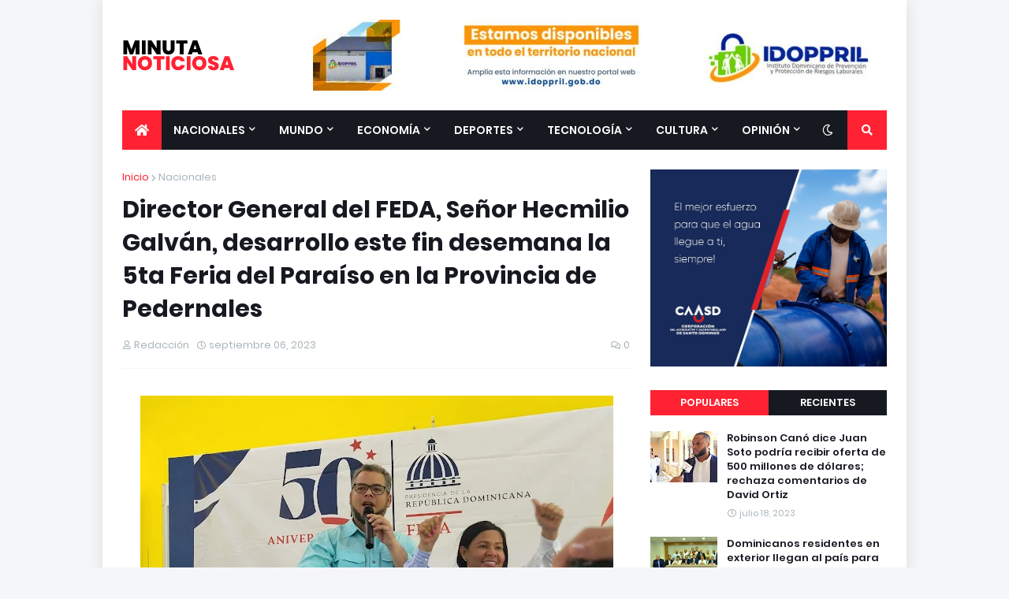

--- FILE ---
content_type: text/html; charset=utf-8
request_url: https://www.google.com/recaptcha/api2/aframe
body_size: 265
content:
<!DOCTYPE HTML><html><head><meta http-equiv="content-type" content="text/html; charset=UTF-8"></head><body><script nonce="gcT1VtTJLqZMtT1t9AdBcw">/** Anti-fraud and anti-abuse applications only. See google.com/recaptcha */ try{var clients={'sodar':'https://pagead2.googlesyndication.com/pagead/sodar?'};window.addEventListener("message",function(a){try{if(a.source===window.parent){var b=JSON.parse(a.data);var c=clients[b['id']];if(c){var d=document.createElement('img');d.src=c+b['params']+'&rc='+(localStorage.getItem("rc::a")?sessionStorage.getItem("rc::b"):"");window.document.body.appendChild(d);sessionStorage.setItem("rc::e",parseInt(sessionStorage.getItem("rc::e")||0)+1);localStorage.setItem("rc::h",'1769500870734');}}}catch(b){}});window.parent.postMessage("_grecaptcha_ready", "*");}catch(b){}</script></body></html>

--- FILE ---
content_type: text/javascript; charset=UTF-8
request_url: https://www.minutanoticiosa.com/2023/09/director-general-del-feda-senor.html?action=getFeed&widgetId=Feed1&widgetType=Feed&responseType=js&xssi_token=AOuZoY5XzwAL8UUHX1pZUZVjbXaaJe-Wrg%3A1769500860314
body_size: 353
content:
try {
_WidgetManager._HandleControllerResult('Feed1', 'getFeed',{'status': 'ok', 'feed': {'entries': [{'title': 'Pionyang habr\xeda lanzado un misil bal\xedstico hacia el mar del Jap\xf3n', 'link': 'https://actualidad.rt.com/actualidad/584148-reportan-pionyang-habria-lanzado-misil?utm_source\x3drss\x26utm_medium\x3drss\x26utm_campaign\x3dall', 'publishedDate': '2026-01-26T23:49:00.000-08:00', 'author': 'RT en Espa\xf1ol'}, {'title': 'Apoyo a la pol\xedtica migratoria de Trump cae a su nivel m\xe1s bajo', 'link': 'https://actualidad.rt.com/actualidad/584146-apoyo-politica-migratoria-trump-nivel-bajo?utm_source\x3drss\x26utm_medium\x3drss\x26utm_campaign\x3dall', 'publishedDate': '2026-01-26T23:43:04.000-08:00', 'author': 'RT en Espa\xf1ol'}, {'title': 'VIDEOS: Mosc\xfa \x27se hunde\x27 en nieve en una potente tormenta invernal', 'link': 'https://actualidad.rt.com/actualidad/584142-videos-potente-tormenta-nieve-moscu?utm_source\x3drss\x26utm_medium\x3drss\x26utm_campaign\x3dall', 'publishedDate': '2026-01-26T23:32:04.000-08:00', 'author': 'RT en Espa\xf1ol'}, {'title': 'La traba en las negociaciones secretas entre EE.UU. y los talibanes para \nliberar presos', 'link': 'https://actualidad.rt.com/actualidad/584128-negociaciones-secretas-eeuu-talibanes-presos-traba?utm_source\x3drss\x26utm_medium\x3drss\x26utm_campaign\x3dall', 'publishedDate': '2026-01-26T23:14:27.000-08:00', 'author': 'RT en Espa\xf1ol'}, {'title': 'VIDEO: Pandas viven su mejor momento en medio de fuerte tormenta invernal \nen EE.UU.', 'link': 'https://actualidad.rt.com/viral/584141-video-adorable-pandas-mejor-vida-fuerte-tormenta-invernal-eeuu?utm_source\x3drss\x26utm_medium\x3drss\x26utm_campaign\x3dall', 'publishedDate': '2026-01-26T23:06:13.000-08:00', 'author': 'RT en Espa\xf1ol'}], 'title': 'RT en Espa\xf1ol'}});
} catch (e) {
  if (typeof log != 'undefined') {
    log('HandleControllerResult failed: ' + e);
  }
}


--- FILE ---
content_type: text/plain
request_url: https://node.windy.com/Zm9yZWNhc3Q/ZWNtd2Y/cG9pbnQvZWNtd2YvdjIuNy8xOC40MzgvLTY5Ljk2MT9zb3VyY2U9ZGV0YWlsJnN0ZXA9MyZyZWZUaW1lPTIwMjYtMDEtMjZUMTg6MDA6MDBaJnRva2VuPWV5SmhiR2NpT2lKSVV6STFOaUlzSW5SNWNDSTZJa3BYVkNKOS5leUpwYm1ZaU9uc2lkV0VpT2lKTmIzcHBiR3hoWEM4MUxqQWdLRTFoWTJsdWRHOXphRHNnU1c1MFpXd2dUV0ZqSUU5VElGZ2dNVEJmTVRWZk55a2dRWEJ3YkdWWFpXSkxhWFJjTHpVek55NHpOaUFvUzBoVVRVd3NJR3hwYTJVZ1IyVmphMjhwSUVOb2NtOXRaVnd2TVRNeExqQXVNQzR3SUZOaFptRnlhVnd2TlRNM0xqTTJPeUJEYkdGMVpHVkNiM1JjTHpFdU1Ec2dLMk5zWVhWa1pXSnZkRUJoYm5Sb2NtOXdhV011WTI5dEtTSXNJbWx3SWpvaU1UZ3VNakl5TGpJeE1DNHhOVGNpZlN3aWFXRjBJam94TnpZNU5UQXdPRFl5TENKbGVIQWlPakUzTmprMk56TTJOako5LmhtaWlCZTBXTmRHd3VtYzl3Q3hCeW82LUFIcmNDYVlLcXNESXFOaXR1RTQmdG9rZW4yPXBlbmRpbmcmdWlkPTgwZGRiYmYyLWU4OGYtMTZmYy1lZWNiLTFkMGFhYWQ1OWMzMCZzYz0xJnByPTEmdj00MS4xLjAmcG9jPTQ
body_size: 3904
content:
[base64]

--- FILE ---
content_type: text/javascript; charset=UTF-8
request_url: https://www.minutanoticiosa.com/2023/09/director-general-del-feda-senor.html?action=getFeed&widgetId=Feed2&widgetType=Feed&responseType=js&xssi_token=AOuZoY5XzwAL8UUHX1pZUZVjbXaaJe-Wrg%3A1769500860314
body_size: 419
content:
try {
_WidgetManager._HandleControllerResult('Feed2', 'getFeed',{'status': 'ok', 'feed': {'entries': [{'title': 'Les propos de l\x27ancien chancelier allemand Gerhard Schr\xf6der sur la Russie \nindignent \xe0 nouveau', 'link': 'http://fr.euronews.com/2026/01/26/les-propos-de-lancien-chancelier-allemand-gerhard-schroder-sur-la-russie-indignent-a-nouve', 'publishedDate': '2026-01-26T13:54:56.000-08:00', 'author': ''}, {'title': 'Fusillade de Minneapolis : Trump d\xe9clare que son administration \x22examine \nles circonstances\x22 du drame', 'link': 'http://fr.euronews.com/2026/01/26/fusillade-de-minneapolis-trump-declare-que-son-administration-examine-les-circonstances-du', 'publishedDate': '2026-01-26T13:38:28.000-08:00', 'author': ''}, {'title': 'L\u2019info du jour | 26 janvier 2026 - Soir', 'link': 'http://fr.euronews.com/video/2026/01/26/linfo-du-jour-26-janvier-2026-soir', 'publishedDate': '2026-01-26T09:00:19.000-08:00', 'author': ''}, {'title': 'Interdiction des r\xe9seaux aux moins de 15 ans en France : que dit le droit \neurop\xe9en ? ', 'link': 'http://fr.euronews.com/2026/01/26/interdiction-des-reseaux-aux-moins-de-15-ans-en-france-que-dit-le-droit-europeen', 'publishedDate': '2026-01-26T08:43:50.000-08:00', 'author': ''}, {'title': 'Assassinat de Samuel Paty : ouverture du proc\xe8s en appel', 'link': 'http://fr.euronews.com/2026/01/26/assassinat-de-samuel-paty-ouverture-du-proces-en-appel', 'publishedDate': '2026-01-26T08:40:35.000-08:00', 'author': ''}], 'title': 'News | Flux RSS Euronews'}});
} catch (e) {
  if (typeof log != 'undefined') {
    log('HandleControllerResult failed: ' + e);
  }
}
